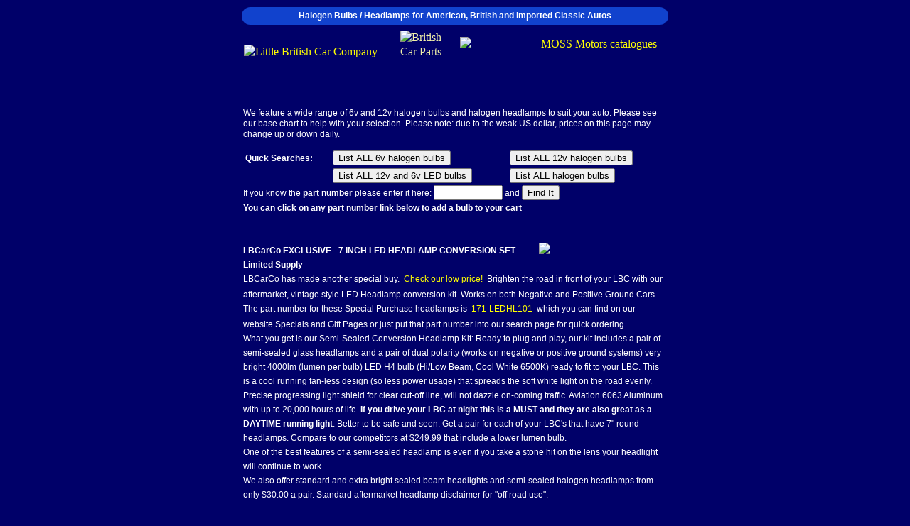

--- FILE ---
content_type: text/html; charset=UTF-8
request_url: https://www.lbcarco.com/halogen-bulbs-headlamps.htm
body_size: 53043
content:
<!DOCTYPE html>
<html lang="en">
<head>
<title>Halogen Bulbs Auto | Halogen Headlamps | American Classic Cars | British Classic Cars | LBCarCo | Little British Car Co</title>
<meta charset="UTF-8">
<META NAME="Description" CONTENT="Halogen Bulbs and Headlamps for American, British and other Imported Classic Cars">
<META NAME="Keywords" CONTENT="halogen, bulb, headlamp, 6v, 12v, LBCarCo, spares, british, car">
<meta name="robots" content="all, index, follow">
<meta name="Coverage" content="Worldwide">
<meta name="rating" content="General">
<meta name="revisit-after" content="15 days">
<meta name="viewport" content="width=device-width, initial-scale=1, maximum-scale=5">

<style>
a {color:#ffff00; text-decoration:none; padding:3px 3px; display:inline-block;}
a:hover {text-decoration:none; color:#FFcc00}
p {color: #FFFFFF; font-family:Verdana,helvetica; font-size:12px; line-height:1.3em;}
li {color: #FFFFFF; font-family:Verdana,helvetica; font-size:12px; line-height:1.3em;}
font {color: #FFFFFF; font-family:Verdana,helvetica; font-size:12px; line-height:1.3em;}
h1 {color: #FFFFFF; font-family:Verdana,helvetica; margin: 0px; font-weight: bold; font-size: 12px; padding: 0px; line-height:1.3em;}
body {font-size:16px; line-height:1.3em; max-width:600px; width:96%; margin:0 auto; padding:10px 2% 10px 2%;}
table {max-width:600px; width:100%; font-size:12px!important; line-height:1.3em;}
table td {font-size:16px!important; line-height:1.3em;}
.top-header {font-weight:600; font-family:Verdana,helvetica; font-size:12px; background-color:#1142cd;padding:5px;text-align:center; border-radius:15px;}
.top-header a {color:#ffff00; text-decoration:none; padding:0; display:inline-block;}
table.header-logos {width:100%; margin:5px 0 0 0;}
.header-logos a, .header-logos img {display:block;}
.header-logos a {padding:0;}
@media all and (max-width: 650px) {
a {color:#ffff00; text-decoration:none; padding:5px 5px; display:inline-block;}
.top-header {line-height:1.5em;}
.top-header a {color:#ffff00; text-decoration:none; padding:5px; display:inline-block;}
p, li, font, h1, body, table, table td,.top-header {font-size:16px;}
a img.logoimg1 {width:100%; max-width:207px; height:auto;}
img.logoimg2 {width:57px; height:auto; max-width:77px;}
a img.logoimg3 {width:100%; max-width:277px; height:auto;}
}
</style>
</head>

<body bgcolor="#000069" link="#ffffff" text="#f1f0a9" vlink="#fffff0">
<div class="top-header"><h1>Halogen Bulbs / Headlamps for American, British and Imported Classic Autos</h1></div>
<table class="header-logos">
<td><a href=https://www.lbcarco.com><img src=https://www.lbcarco.com/images/nav/lbcarco_txt.gif alt="Little British Car Company" width="207" height="36" class="logoimg1"></a></td><td><img src=https://www.lbcarco.com/images/nav/lbcarco_logo2.gif width=77 height=77 alt="British Car Parts" border=0 class="logoimg2"></td><td style="text-align:right;"><a href=https://www.lbcarco.com/mosscatf.html><img src=https://www.lbcarco.com/images/nav/badges_2004.gif alt="MOSS Motors catalogues" width="277" height="58" class="logoimg3"></a></td>
</tr>
</table>
<table border=0 cellpadding=2 cellspacing=0 border=0 align=center>
<tr><td>
<p class=font><br>We feature a wide range of 6v and 12v halogen bulbs and halogen headlamps to suit your auto.  Please see our base chart to help with your selection. Please note: due to the weak US dollar, prices on this page may change up or down daily.</p>
<!--start--> 
<table><tr><td valign=top><font face=arial size=-1><b>Quick Searches: </b></font></td><td> 
<form method=post action=https://www.lbcarco.com/cgi-bin/or17> <input type=hidden name=srchkey value="CVB - 6V"> 
<input type=hidden name=srchtype value="A"> <input type=hidden name=runprog value=lbcarco> <input type=hidden name=mode value=searchparts> <input type=hidden name=matchall value=yes> <input type=hidden name=o value="{{o}}"> <input type=hidden name=a value="{{a}}"> <input type=submit value="List ALL 6v halogen bulbs"> </form> 
</td><td> 
<form method=post action=https://www.lbcarco.com/cgi-bin/or17> <input type=hidden name=srchkey value="CVB - 12V">
<input type=hidden name=srchtype value="A"> <input type=hidden name=runprog value=lbcarco> <input type=hidden name=mode value=searchparts> <input type=hidden name=matchall value=yes> <input type=hidden name=o value="{{o}}"> <input type=hidden name=a value="{{a}}"> <input type=submit value="List ALL 12v halogen bulbs"> </form> 
</td></tr><tr><td>&nbsp;</td><td> 
<form method=get action=https://www.lbcarco.com/cgi-bin/or17> <input type=hidden name=page value="/ledbulbs.html"> <input type=hidden name=a value="{{a}}"> <input type=hidden name=runprog value=lbcshop4> <input type=hidden name=o value={{o}}> <input type=submit value="List ALL 12v and 6v LED bulbs">    </form>
</td><td> 
<form method=post action=https://www.lbcarco.com/cgi-bin/or17> <input type=hidden name=srchkey value="halogen Sylvania bulbs"> 
<input type=hidden name=srchtype value="B"> <input type=hidden name=runprog value=lbcarco> <input type=hidden name=mode value=searchparts> <input type=hidden name=matchall value=yes> <input type=hidden name=o value="{{o}}"> <input type=hidden name=a value="{{a}}"> <input type=submit value="List ALL halogen bulbs"> </form> 
</td></tr></table> 
<form method="get" action="https://www.lbcarco.com/cgi-bin/or17"> <input type="hidden" name="runprog" value="lbcarco"> <input type="hidden" name="matchall" value="yes"> <input type="hidden" name="mode" value="searchparts"> <input type="hidden" name="o" value="{{o}}"> <input type="hidden" name="a" value="{{a}}"> <input type="hidden" name="srchtype" value="A"> <font face=arial size=+0>If you know the <b>part number</b> please enter it here: <input name="srchkey" size="10"> <!-- <font size="-1" face="arial"><input type="radio" name="srchtype" value="A"> this phrase  <input type="radio" name="srchtype" value="B"> any of these words <input type="radio" name="srchtype" checked value="C"> all of these words </font> --> <font face="arial" size="+0"> and <input type="submit" value="Find It"> </font> </form> <br> <font face=arial size=+0 color=yellow><b>You can click on any part number link below to add a bulb to your cart</b></font> <br><br> </center> 


<font face=arial size=-1>
<br>
<img src="/images/bulbs/171-LEDHL101.jpg" width=180 align=right>
<b>LBCarCo EXCLUSIVE - 7 INCH LED HEADLAMP CONVERSION SET - Limited Supply</b><br>
LBCarCo has made another special buy. </font><font face=arial size=-1 color=yellow><a href="/cgi-bin/or17?runprog=lbcshop4&amp;page=/ledbulbs.html&amp;o={{o}}&amp;a={{a}}">Check our low price!</a> </font><font face=arial size=-1> Brighten the road in front of your LBC with our aftermarket, vintage style LED Headlamp conversion kit. Works on both Negative and Positive Ground Cars. <br>
The part number for these Special Purchase headlamps is <a target=_top href="https://www.lbcarco.com/cgi-bin/or17?runprog=lbcarco&r=171-LEDHL101&o={{o}}&a={{a}}">171-LEDHL101</a> which you can find on our website Specials and Gift Pages or just put that part number into our search page for quick ordering.<br>
What you get is our Semi-Sealed Conversion Headlamp Kit: Ready to plug and play, our kit includes a pair of semi-sealed glass headlamps and a pair of dual polarity (works on negative or positive ground systems) very bright 4000lm (lumen per bulb) LED H4 bulb (Hi/Low Beam, Cool White 6500K) ready to fit to your LBC. This is a cool running fan-less design (so less power usage) that spreads the soft white light on the road evenly. Precise progressing light shield for clear cut-off line, will not dazzle on-coming traffic. Aviation 6063 Aluminum with up to 20,000 hours of life. <b>If you drive your LBC at night this is a MUST and they are also great as a DAYTIME running light</b>.  Better to be safe and seen. Get a pair for each of your LBC's that have 7" round headlamps. </font><font face=arial size=-1 color=yellow>Compare to our competitors at $249.99 that include a lower lumen bulb.</font><font face=arial size=-1>
<br>
One of the best features of a semi-sealed headlamp is even if you take a stone hit on the lens your headlight will continue to work.
<br>
We also offer standard and extra bright sealed beam headlights and semi-sealed halogen headlamps from only $30.00 a pair. Standard aftermarket headlamp disclaimer for "off road use".
</font>
<br><br>



<b><font face=arial size=+1 color=yellow>We now stock a full range of <a href="/cgi-bin/or17?runprog=lbcshop4&amp;page=/ledbulbs.html&amp;o={{o}}&amp;a={{a}}">LED bulbs</a> at Affordable Prices for your LBC's and other cars that use standard incandescent tungsten or halogen bulbs.</font></b><br>
<font face=arial size=-1>
Our LED bulbs will usually give you longer life then standard incandescent tungsten or halogen bulbs and will draw a fraction of the current a standard bulb uses and they burn much cooler. How can you lose! There is an LED bulb for most applications and we carry both 12v and 6v (for many older American car applications) as well as LED's in both Negative Ground (Earth -ve) and Postive Ground (Earth +ve) or dual polarity (-ve/+ve). 
</font>
<br clear=all>


<br>
<b><font face=arial size=+1 color=yellow>Our Halogen bulbs are available for 6v and 12v</font></b><br>
  <img src="/images/halogen.jpg" align=right> <font face=arial size=-1> Light up your Life with these Halogen 7" diameter Headlamps for your LBC (Little British Car.)  You now have two to choose from LBCarCo, both are quality lamps and will give you that added safety margin you need when driving at night. <p>   Choose the Economy lamp (<a target=_top href="https://www.lbcarco.com/cgi-bin/or17?runprog=lbcarco&r=171-100H-2&o={{o}}&a={{a}}">171-100H-2</a>) or the Extra Bright/Extra Life (<a target=_top href="/cgi-bin/or17?runprog=lbcarco&r=171-200H-2&o={{o}}&a={{a}}}">171-200H-2</a>) lamp.  Both are specially priced as a two bulb package or you can buy them as single lamps too. <a target=_top href="https://www.lbcarco.com/cgi-bin/or17?runprog=lbcarco&r=171-HL101&o={{o}}">171-HL101</a> is the 7" Semi Sealed Conversion Headlamps w/12v 55/60w Halogen P43t bulbs. <p>   The Halogen Economy lamp is 12 volts and rated at 35/60 watts with a life of approx, 320 hours.  The Halogen Extra Bright/Extra Life lamp is 12 volts and is rated at 55/60 watts with a life of approx. 850 hours.   <p> <img src="/images/ba15d.jpg" align=left vspace=10 hspace=10><br> Please take a look at our growing selection of Halogen Bulbs.  These bulbs  will give you longer life, increase safety and up to 100% more light.  We  have bulbs for all your needs, Fog Lamps, Head Lamps, Driving Lamps, Parking  Lamps, Turn Signals, Tail & Stop Lamps, a D-Lamp package for your MGTC's and  more!  We even have super bright INSTRUMENT Bulbs that you will find truly  AMAZING!  They come in both 5w and 10w styles for large and small instruments.  <br clear=all>  <img src=/images/blubshapes.jpg alt="Bulb shapes" align=right vspace=10 hspace=10> <b>Turn Signals either 35w or 50w </b> <ul> <li>12v 35w Ba15s  (MGA1600 and other LBC's) $18.00 <a target=_top href="https://www.lbcarco.com/cgi-bin/or17?runprog=lbcarco&r=170-800H&o={{o}}">170-800H</a> Large Single (also replaces bulb 170-300) great for front turn signals per your LBC application <li>12v 50w Ba15s&nbsp; <a target=_top href="https://www.lbcarco.com/cgi-bin/or17?runprog=lbcarco&r=170-850H&o={{o}}">170-850H</a>   Large Single same as above and great for rear turn signal lamps if fits your application. </ul>  <b>Tail lamp</b> <ul> <li>12v<span lang="en-us"> 35</span>/<span lang="en-us">6w</span> Ba15d&nbsp; <a target=_top href="https://www.lbcarco.com/cgi-bin/or17?runprog=lbcarco&r=170-750H&o={{o}}">170-750H</A>  Large Dual (for brake and running (head/tail lights) </ul>   <b>Fog/Driving</b> <ul> <li>12v 55w P22s/BPF <a target=_top href="https://www.lbcarco.com/cgi-bin/or17?runprog=lbcarco&r=170-510H&o={{o}}">170-510H</A>  Fog/Driving </ul>   <b>Instrument  10w for Speedo and Tach and 5w for the smaller instruments</b> <ul> <li>12v 3w Screw Base&nbsp; <a target=_top href="https://www.lbcarco.com/cgi-bin/or17?runprog=lbcarco&r=171-003L&o={{o}}">171-003L</a>  Instrument/Gauge Bulb/Map<span lang="en-us"> - <b>NEW LED</b> - Low Watt (Approx. 3W LED.) (also use with green tinted instruments)</span><li>12v 5w Screw Base&nbsp; <a target=_top href="https://www.lbcarco.com/cgi-bin/or17?runprog=lbcarco&r=171-000H&o={{o}}">171-000H</a>  Instrument/Gauge Bulb/Map<li> 12v 10w Screw Base <span lang="en-us">&nbsp;</span><a target=_top href="https://www.lbcarco.com/cgi-bin/or17?runprog=lbcarco&r=171-010H&o={{o}}">171-010H</a>  Instrument/Gauge Bulb/Map </ul>   <b>Front Parking, and License lamps</b> <ul> <li>12v 5w Ba9s&nbsp; <a target=_top href="https://www.lbcarco.com/cgi-bin/or17?runprog=lbcarco&r=170-100H&o={{o}}">170-100H</a>  Small Single  <li>12v 10w Ba9s&nbsp; <a target=_top href="https://www.lbcarco.com/cgi-bin/or17?runprog=lbcarco&r=170-110H&o={{o}}">170-110H</a>  Small Single parking lamps (also good for License Light) </ul>  <b>Headlamps are the standard 7" for the sealed beam (Semi- Sealed or Tripod Bulbs also Available)</b> <ul> <li>Halogen 12v 35/60w 7"   $20.00 (pair)  <a target=_top href="https://www.lbcarco.com/cgi-bin/or17?runprog=lbcarco&r=171-100H-2&o={{o}}">171-100H-2</A>  Standard Sealed Beam Headlamp - Pair (Two) Lamps <li>Halogen 12v 55/65w 7"   $40.00 (pair)  <a target=_top href="https://www.lbcarco.com/cgi-bin/or17?runprog=lbcarco&r=171-200H-2&o={{o}}">171-200H-2</A> Extra Bright/Life Sealed Beam Headlamp - Pair (Two) Lamps <li><a target=_top href="/cgi-bin/or17?runprog=lbcarco&r=171-HL101&o={{o}}">171-HL101</a> 7" Semi Sealed Conversion Headlamps w/12v 55/60w Halogen P43t bulbs  <!-- Cost is $58 per pair on these. -->    <font color="#FFFF00"><b></font></b>.</ul>  <table border=1 cellpadding=5 width=100%> <tr><td colspan=7 bgcolor=black align=center><font face=arial size=+1 color=yellow><b>6V Headlamp bulbs for US Vehicles</b></font></td></tr> <tr><td colspan=7 bgcolor=black align=center><font face=arial size=-1>Fitment chart for most vehicles not withstanding previous vehicle modifications and changes</font></td></tr> <tr><td valign=top><font face=arial>Years</font></td><td valign=top><font face=arial>Original # or similar</font></td><td valign=top><font face=arial>Suitable Halogen bulb</font></td><td valign=top><font face=arial>Higher powered option</font></td><td valign=top><font face=arial>Base type</font></td><td valign=top><font face=arial>Notes</font></td><td valign=top><font face=arial>LBCarCo #</font></td></tr> 						 <tr><td colspan=7 align=left><font face=arial size=+0 color=white><b>Ford, Mercury, GM, Buick, Chevrolet, Hudson, etc</b></font></td></tr>  <tr><td valign=top><font face=arial>Pre29</font></td><td valign=top><font face=arial>1000</font></td><td valign=top><font face=arial>6v 25/25 Ba15d</font></td><td valign=top><font face=arial>&nbsp;</font></td><td valign=top><font face=arial>Bayonet</font></td><td valign=top><font face=arial>Generator</font></td><td valign=top><font face=arial><a target=_top href="/cgi-bin/or17?runprog=lbcarco&r=170-708H&o={{o}}">170-708H</a></font></td></tr> <tr><td valign=top><font face=arial>&nbsp;</font></td><td valign=top><font face=arial>&nbsp;</font></td><td valign=top><font face=arial>&nbsp;</font></td><td valign=top><font face=arial>6v 35/35 Ba15d</font></td><td valign=top><font face=arial>Bayonet</font></td><td valign=top><font face=arial>Generator</font></td><td valign=top><font face=arial><a target=_top href="/cgi-bin/or17?runprog=lbcarco&r=170-755H&o={{o}}">170-755H</a></font></td></tr> <tr><td valign=top><font face=arial>&nbsp;</font></td><td valign=top><font face=arial>&nbsp;</font></td><td valign=top><font face=arial>&nbsp;</font></td><td valign=top><font face=arial>6v 60/55 Ba15d</font></td><td valign=top><font face=arial>Bayonet</font></td><td valign=top><font face=arial>6v Alternator fitted</font></td><td valign=top><font face=arial><a target=_top href="/cgi-bin/or17?runprog=lbcarco&r=170-710H&o={{o}}">170-710H</a></font></td></tr> <tr><td valign=top><font face=arial>29-35</font></td><td valign=top><font face=arial>1000</font></td><td valign=top><font face=arial>6v 35/35 Ba15d</font></td><td valign=top><font face=arial>&nbsp;</font></td><td valign=top><font face=arial>Bayonet</font></td><td valign=top><font face=arial>Generator</font></td><td valign=top><font face=arial><a target=_top href="/cgi-bin/or17?runprog=lbcarco&r=170-755H&o={{o}}">170-755H</a></font></td></tr> <tr><td valign=top><font face=arial>&nbsp;</font></td><td valign=top><font face=arial>&nbsp;</font></td><td valign=top><font face=arial>&nbsp;</font></td><td valign=top><font face=arial>6v 50/35 Ba15d</font></td><td valign=top><font face=arial>Bayonet</font></td><td valign=top><font face=arial>Generator</font></td><td valign=top><font face=arial><a target=_top href="/cgi-bin/or17?runprog=lbcarco&r=170-757H&o={{o}}">170-757H</a></font></td></tr> <tr><td valign=top><font face=arial>&nbsp;</font></td><td valign=top><font face=arial>&nbsp;</font></td><td valign=top><font face=arial>&nbsp;</font></td><td valign=top><font face=arial>6v 60/55 Ba15d</font></td><td valign=top><font face=arial>Bayonet</font></td><td valign=top><font face=arial>6v Alternator fitted</font></td><td valign=top><font face=arial><a target=_top href="/cgi-bin/or17?runprog=lbcarco&r=170-710H&o={{o}}">170-710H</a></font></td></tr> <tr><td valign=top><font face=arial>35-38</font></td><td valign=top><font face=arial>2330</font></td><td valign=top><font face=arial>6v 35/35 APF</font></td><td valign=top><font face=arial>&nbsp;</font></td><td valign=top><font face=arial>APF Pre-focus</font></td><td valign=top><font face=arial>Generator</font></td><td valign=top><font face=arial><a target=_top href="/cgi-bin/or17?runprog=lbcarco&r=170-756H&o={{o}}">170-756H</a></font></td></tr> <tr><td valign=top><font face=arial>&nbsp;</font></td><td valign=top><font face=arial>2530</font></td><td valign=top><font face=arial>&nbsp;</font></td><td valign=top><font face=arial>6v 50/35 APF</font></td><td valign=top><font face=arial>APF Pre-focus</font></td><td valign=top><font face=arial>Generator</font></td><td valign=top><font face=arial><a target=_top href="/cgi-bin/or17?runprog=lbcarco&r=170-957H&o={{o}}">170-957H</a></font></td></tr> <tr><td valign=top><font face=arial>&nbsp;</font></td><td valign=top><font face=arial>&nbsp;</font></td><td valign=top><font face=arial>&nbsp;</font></td><td valign=top><font face=arial>6v 60/55 APF</font></td><td valign=top><font face=arial>APF Pre-focus</font></td><td valign=top><font face=arial>6v Alternator fitted</font></td><td valign=top><font face=arial><a target=_top href="/cgi-bin/or17?runprog=lbcarco&r=170-857HA&o={{o}}">170-857HA</a></font></td></tr> <tr><td valign=top><font face=arial>Post 39</font></td><td valign=top><font face=arial>&nbsp;</font></td><td valign=top><font face=arial>7" halogen conversion</font></td><td valign=top><font face=arial>&nbsp;</font></td><td valign=top><font face=arial>&nbsp;</font></td><td valign=top><font face=arial>&nbsp;</font></td><td valign=top><font face=arial><a target=_top href="/cgi-bin/or17?runprog=lbcarco&r=171-HL106&o={{o}}">171-HL106</a></font></td></tr>  <tr><td colspan=7 align=left><font face=arial size=+0 color=white><b>Chrysler, Dodge, Desoto</b></font></td></tr>  <tr><td valign=top><font face=arial>Pre 29</font></td><td valign=top><font face=arial>1000</font></td><td valign=top><font face=arial>6v 25/25 Ba15d</font></td><td valign=top><font face=arial>&nbsp;</font></td><td valign=top><font face=arial>Bayonet</font></td><td valign=top><font face=arial>Generator</font></td><td valign=top><font face=arial><a target=_top href="/cgi-bin/or17?runprog=lbcarco&r=170-708H&o={{o}}">170-708H</a></font></td></tr> <tr><td valign=top><font face=arial>&nbsp;</font></td><td valign=top><font face=arial>&nbsp;</font></td><td valign=top><font face=arial>&nbsp;</font></td><td valign=top><font face=arial>6v 35/35 Ba15d</font></td><td valign=top><font face=arial>Bayonet</font></td><td valign=top><font face=arial>Generator</font></td><td valign=top><font face=arial><a target=_top href="/cgi-bin/or17?runprog=lbcarco&r=170-755H&o={{o}}">170-755H</a></font></td></tr> <tr><td valign=top><font face=arial>&nbsp;</font></td><td valign=top><font face=arial>&nbsp;</font></td><td valign=top><font face=arial>&nbsp;</font></td><td valign=top><font face=arial>6v 60/55 Ba15d</font></td><td valign=top><font face=arial>Bayonet</font></td><td valign=top><font face=arial>6v Alternator fitted</font></td><td valign=top><font face=arial><a target=_top href="/cgi-bin/or17?runprog=lbcarco&r=170-710H&o={{o}}">170-710H</a></font></td></tr> <tr><td valign=top><font face=arial>29-35</font></td><td valign=top><font face=arial>1000</font></td><td valign=top><font face=arial>6v 35/35 Ba15d</font></td><td valign=top><font face=arial>&nbsp;</font></td><td valign=top><font face=arial>Bayonet</font></td><td valign=top><font face=arial>Generator</font></td><td valign=top><font face=arial><a target=_top href="/cgi-bin/or17?runprog=lbcarco&r=170-755H&o={{o}}">170-755H</a></font></td></tr> <tr><td valign=top><font face=arial>&nbsp;</font></td><td valign=top><font face=arial>&nbsp;</font></td><td valign=top><font face=arial>&nbsp;</font></td><td valign=top><font face=arial>6v 50/35 Ba15d</font></td><td valign=top><font face=arial>Bayonet</font></td><td valign=top><font face=arial>Generator</font></td><td valign=top><font face=arial><a target=_top href="/cgi-bin/or17?runprog=lbcarco&r=170-757H&o={{o}}">170-757H</a></font></td></tr> <tr><td valign=top><font face=arial>&nbsp;</font></td><td valign=top><font face=arial>&nbsp;</font></td><td valign=top><font face=arial>&nbsp;</font></td><td valign=top><font face=arial>6v 60/55 Ba15d</font></td><td valign=top><font face=arial>Bayonet</font></td><td valign=top><font face=arial>6v Alternator fitted</font></td><td valign=top><font face=arial><a target=_top href="/cgi-bin/or17?runprog=lbcarco&r=170-710HA&o={{o}}">170-710HA</a></font></td></tr> <tr><td valign=top><font face=arial>35-38</font></td><td valign=top><font face=arial>2351</font></td><td valign=top><font face=arial>6v 35/35 APF CH</font></td><td valign=top><font face=arial>&nbsp;</font></td><td valign=top><font face=arial>APF Chrysler Pre-focus</font></td><td valign=top><font face=arial>Generator</font></td><td valign=top><font face=arial><a target=_top href="/cgi-bin/or17?runprog=lbcarco&r=170-756HC&o={{o}}">170-756HC</a></font></td></tr> <tr><td valign=top><font face=arial>&nbsp;</font></td><td valign=top><font face=arial>&nbsp;</font></td><td valign=top><font face=arial>&nbsp;</font></td><td valign=top><font face=arial>6v 50/35 APF CH</font></td><td valign=top><font face=arial>APF Chrysler Pre-focus</font></td><td valign=top><font face=arial>Generator</font></td><td valign=top><font face=arial><a target=_top href="/cgi-bin/or17?runprog=lbcarco&r=170-758HC&o={{o}}">170-758HC</a></font></td></tr> <tr><td valign=top><font face=arial>Post 39</font></td><td valign=top><font face=arial>&nbsp;</font></td><td valign=top><font face=arial>7" halogen conversion</font></td><td valign=top><font face=arial>&nbsp;</font></td><td valign=top><font face=arial>&nbsp;</font></td><td valign=top><font face=arial>&nbsp;</font></td><td valign=top><font face=arial><a target=_top href="/cgi-bin/or17?runprog=lbcarco&r=170-HL106&o={{o}}">171-HL106</a></font></td></tr>  <tr><td colspan=7 align=left><font face=arial size=+0 color=white><b>Packard, Cadillac</b></font></td></tr>  <tr><td valign=top><font face=arial>Pre 29</font></td><td valign=top><font face=arial>1000</font></td><td valign=top><font face=arial>6v 25/25 Ba15d</font></td><td valign=top><font face=arial>&nbsp;</font></td><td valign=top><font face=arial>Bayonet</font></td><td valign=top><font face=arial>Generator</font></td><td valign=top><font face=arial><a target=_top href="/cgi-bin/or17?runprog=lbcarco&r=170-708H&o={{o}}">170-708H</a></font></td></tr> <tr><td valign=top><font face=arial>&nbsp;</font></td><td valign=top><font face=arial>&nbsp;</font></td><td valign=top><font face=arial>&nbsp;</font></td><td valign=top><font face=arial>6v 35/35 Ba15d</font></td><td valign=top><font face=arial>Bayonet</font></td><td valign=top><font face=arial>Generator</font></td><td valign=top><font face=arial><a target=_top href="/cgi-bin/or17?runprog=lbcarco&r=170-755H&o={{o}}">170-755H</a></font></td></tr> <tr><td valign=top><font face=arial>&nbsp;</font></td><td valign=top><font face=arial>&nbsp;</font></td><td valign=top><font face=arial>&nbsp;</font></td><td valign=top><font face=arial>6v 60/55 Ba15d</font></td><td valign=top><font face=arial>Bayonet</font></td><td valign=top><font face=arial>6v Alternator fitted</font></td><td valign=top><font face=arial><a target=_top href="/cgi-bin/or17?runprog=lbcarco&r=170-710H&o={{o}}">170-710H</a></font></td></tr> <tr><td valign=top><font face=arial>29-35</font></td><td valign=top><font face=arial>1000</font></td><td valign=top><font face=arial>6v 35/35 Ba15d</font></td><td valign=top><font face=arial>&nbsp;</font></td><td valign=top><font face=arial>Bayonet</font></td><td valign=top><font face=arial>Generator</font></td><td valign=top><font face=arial><a target=_top href="/cgi-bin/or17?runprog=lbcarco&r=170-755H&o={{o}}">170-755H</a></font></td></tr> <tr><td valign=top><font face=arial>&nbsp;</font></td><td valign=top><font face=arial>&nbsp;</font></td><td valign=top><font face=arial>&nbsp;</font></td><td valign=top><font face=arial>6v 50/35 Ba15d</font></td><td valign=top><font face=arial>Bayonet</font></td><td valign=top><font face=arial>Generator</font></td><td valign=top><font face=arial><a target=_top href="/cgi-bin/or17?runprog=lbcarco&r=170-757H&o={{o}}">170-757H</a></font></td></tr> <tr><td valign=top><font face=arial>&nbsp;</font></td><td valign=top><font face=arial>&nbsp;</font></td><td valign=top><font face=arial>&nbsp;</font></td><td valign=top><font face=arial>6v 60/55 Ba15d</font></td><td valign=top><font face=arial>Bayonet</font></td><td valign=top><font face=arial>6v Alternator fitted</font></td><td valign=top><font face=arial><a target=_top href="/cgi-bin/or17?runprog=lbcarco&r=170-710HA&o={{o}}">170-710HA</a></font></td></tr> <tr><td valign=top><font face=arial>1936</font></td><td valign=top><font face=arial>3000 type</font></td><td valign=top><font face=arial>None available</font></td><td valign=top><font face=arial>None available</font></td><td valign=top><font face=arial>3 terminal type</font></td><td valign=top><font face=arial>&nbsp;</font></td><td valign=top><font face=arial>&nbsp;</font></td></tr> <tr><td valign=top><font face=arial>35-38</font></td><td valign=top><font face=arial>2330</font></td><td valign=top><font face=arial>6v 35/35 APF</font></td><td valign=top><font face=arial>&nbsp;</font></td><td valign=top><font face=arial>APF Pre-focus</font></td><td valign=top><font face=arial>Generator</font></td><td valign=top><font face=arial><a target=_top href="/cgi-bin/or17?runprog=lbcarco&r=170-756H&o={{o}}">170-756H</a></font></td></tr> <tr><td valign=top><font face=arial>&nbsp;</font></td><td valign=top><font face=arial>2530</font></td><td valign=top><font face=arial>&nbsp;</font></td><td valign=top><font face=arial>6v 60/55 APF</font></td><td valign=top><font face=arial>APF Pre-focus</font></td><td valign=top><font face=arial>6v Alternator fitted</font></td><td valign=top><font face=arial><a target=_top href="/cgi-bin/or17?runprog=lbcarco&r=170-857HA&o={{o}}">170-857HA</a></font></td></tr> <tr><td valign=top><font face=arial>Post 39</font></td><td valign=top><font face=arial>&nbsp;</font></td><td valign=top><font face=arial>7" halogen Conversion</font></td><td valign=top><font face=arial>&nbsp;</font></td><td valign=top><font face=arial>&nbsp;</font></td><td valign=top><font face=arial>&nbsp;</font></td><td valign=top><font face=arial><a target=_top href="/cgi-bin/or17?runprog=lbcarco&r=170-HL106&o={{o}}">171-HL106</a></font></td></tr>    <tr><td colspan=7 bgcolor=black align=center><font face=arial size=+1 color=yellow><b>12v Headlamp Bulbs for US Vehicles</b></font></td></tr> <tr><td colspan=7 bgcolor=black align=center><font face=arial size=-1>For Vehicles with 12v systems with re-wound generators or upgraded to Alternators</font></td></tr>  <tr><td valign=top><font face=arial>Years</font></td><td valign=top><font face=arial>6/12v Original # or similar</font></td><td valign=top colspan=2><font face=arial>Suitable Halogen bulb</font></td><td valign=top><font face=arial>Base type</font></td><td valign=top><font face=arial>Note</font></td><td valign=top><font face=arial>LBCarCo #</font></td></tr>   <tr><td colspan=7 align=left><font face=arial size=+0 color=white><b>Ford, Mercury, GM, Buick, Chevrolet, Hudson, etc</b></font></td></tr>  <tr><td valign=top><font face=arial>Pre29</font></td><td valign=top><font face=arial>1000</font></td><td valign=top colspan=2><font face=arial>12v 35/35w Ba15d</font></td><td valign=top><font face=arial>Bayonet base</font></td><td valign=top><font face=arial>Use with Generator</font></td><td valign=top><font face=arial><a target=_top href="/cgi-bin/or17?runprog=lbcarco&r=170-410H&o={{o}}">170-410H</a></font></td></tr> <tr><td valign=top><font face=arial>&nbsp;</font></td><td valign=top><font face=arial>&nbsp;</font></td><td valign=top colspan=2><font face=arial>12v 65/55w  Ba15d</font></td><td valign=top><font face=arial>Bayonet base</font></td><td valign=top><font face=arial>Use with Alternator</font></td><td valign=top><font face=arial><a target=_top href="/cgi-bin/or17?runprog=lbcarco&r=170-400H&o={{o}}">170-400H</a></font></td></tr> <tr><td valign=top><font face=arial>29-35</font></td><td valign=top><font face=arial>1000</font></td><td valign=top colspan=2><font face=arial>12v 35/35w Ba15d</font></td><td valign=top><font face=arial>Bayonet base</font></td><td valign=top><font face=arial>Use with Generator</font></td><td valign=top><font face=arial><a target=_top href="/cgi-bin/or17?runprog=lbcarco&r=170-410H&o={{o}}">170-410H</a></font></td></tr> <tr><td valign=top><font face=arial>&nbsp;</font></td><td valign=top><font face=arial>&nbsp;</font></td><td valign=top colspan=2><font face=arial>12v 65/55w Ba15d</font></td><td valign=top><font face=arial>Bayonet base</font></td><td valign=top><font face=arial>Use with Alternator</font></td><td valign=top><font face=arial><a target=_top href="/cgi-bin/or17?runprog=lbcarco&r=170-400H&o={{o}}">170-400H</a></font></td></tr> <tr><td valign=top><font face=arial>35-38</font></td><td valign=top><font face=arial>2330, 2530</font></td><td valign=top colspan=2><font face=arial>12v 35/35w APF</font></td><td valign=top><font face=arial>APF Pre-Focus base</font></td><td valign=top><font face=arial>Use with Generator</font></td><td valign=top><font face=arial><a target=_top href="/cgi-bin/or17?runprog=lbcarco&r=170-760H&o={{o}}">170-760H</a></font></td></tr> <tr><td valign=top><font face=arial>&nbsp;</font></td><td valign=top><font face=arial>&nbsp;</font></td><td valign=top colspan=2><font face=arial>12v 65/55 APF</font></td><td valign=top><font face=arial>APF Pre-Focus base</font></td><td valign=top><font face=arial>Use with Alternator</font></td><td valign=top><font face=arial><a target=_top href="/cgi-bin/or17?runprog=lbcarco&r=170-759H&o={{o}}">170-759H</a></font></td></tr> <tr><td valign=top><font face=arial>Post 38-9</font></td><td valign=top><font face=arial>sealed beam</font></td><td valign=top colspan=2><font face=arial>7" halogen conversion</font></td><td valign=top><font face=arial>&nbsp;</font></td><td valign=top><font face=arial>&nbsp;</font></td><td valign=top><font face=arial><a target=_top href="/cgi-bin/or17?runprog=lbcarco&r=170-HL101&o={{o}}">171-HL101</a></font></td></tr>  <tr><td colspan=7 align=left><font face=arial size=+0 color=white><b>Chrysler, Dodge, Desoto</b></font></td></tr>  <tr><td valign=top><font face=arial>Pre 29</font></td><td valign=top><font face=arial>1000</font></td><td valign=top colspan=2><font face=arial>12v 35/35w Ba15d</font></td><td valign=top><font face=arial>Bayonet base</font></td><td valign=top><font face=arial>Use with Generator</font></td><td valign=top><font face=arial><a target=_top href="/cgi-bin/or17?runprog=lbcarco&r=170-410H&o={{o}}">170-410H</a></font></td></tr> <tr><td valign=top><font face=arial>&nbsp;</font></td><td valign=top><font face=arial>&nbsp;</font></td><td valign=top colspan=2><font face=arial>12v 65/55w Ba15d</font></td><td valign=top><font face=arial>Bayonet base</font></td><td valign=top><font face=arial>Use with Alternator</font></td><td valign=top><font face=arial><a target=_top href="/cgi-bin/or17?runprog=lbcarco&r=170-400H&o={{o}}">170-400H</a></font></td></tr> <tr><td valign=top><font face=arial>29-35</font></td><td valign=top><font face=arial>1000</font></td><td valign=top colspan=2><font face=arial>12v 35/35w Ba15d</font></td><td valign=top><font face=arial>Bayonet base</font></td><td valign=top><font face=arial>Use with Generator</font></td><td valign=top><font face=arial><a target=_top href="/cgi-bin/or17?runprog=lbcarco&r=170-410H&o={{o}}">170-410H</a></font></td></tr> <tr><td valign=top><font face=arial>&nbsp;</font></td><td valign=top><font face=arial>&nbsp;</font></td><td valign=top colspan=2><font face=arial>12v 65/55w Ba15d</font></td><td valign=top><font face=arial>Bayonet base</font></td><td valign=top><font face=arial>Use with Alternator</font></td><td valign=top><font face=arial><a target=_top href="/cgi-bin/or17?runprog=lbcarco&r=170-400H&o={{o}}">170-400H</a></font></td></tr> <tr><td valign=top><font face=arial>35-38</font></td><td valign=top><font face=arial>2351</font></td><td valign=top colspan=2><font face=arial>12v 65/55w APF CH</font></td><td valign=top><font face=arial>Chrysler APF.Pre-focus</font></td><td valign=top><font face=arial>&nbsp;</font></td><td valign=top><font face=arial><a target=_top href="/cgi-bin/or17?runprog=lbcarco&r=170-759HC&o={{o}}">170-759HC</a></font></td></tr> <tr><td valign=top><font face=arial>Post 39</font></td><td valign=top><font face=arial>sealed beam</font></td><td valign=top colspan=2><font face=arial>7" halogen conversion</font></td><td valign=top><font face=arial>&nbsp;</font></td><td valign=top><font face=arial>&nbsp;</font></td><td valign=top><font face=arial><a target=_top href="/cgi-bin/or17?runprog=lbcarco&r=170-HL101&o={{o}}">171-HL101</a></font></td></tr>  <tr><td colspan=7 align=left><font face=arial size=+0 color=white><b>Packard, Cadillac</b></font></td></tr>  <tr><td valign=top><font face=arial>Pre 29</font></td><td valign=top><font face=arial>1000</font></td><td valign=top colspan=2><font face=arial>12v 35/35w Ba15d</font></td><td valign=top><font face=arial>Bayonet base</font></td><td valign=top><font face=arial>Use with Generator</font></td><td valign=top><font face=arial><a target=_top href="/cgi-bin/or17?runprog=lbcarco&r=170-410H&o={{o}}">170-410H</a></font></td></tr> <tr><td valign=top><font face=arial>&nbsp;</font></td><td valign=top><font face=arial>&nbsp;</font></td><td valign=top colspan=2><font face=arial>12v 65/55w Ba15d</font></td><td valign=top><font face=arial>Bayonet base</font></td><td valign=top><font face=arial>Use with Alternator</font></td><td valign=top><font face=arial><a target=_top href="/cgi-bin/or17?runprog=lbcarco&r=170-400H&o={{o}}">170-400H</a></font></td></tr> <tr><td valign=top><font face=arial>Pre 35</font></td><td valign=top><font face=arial>1000</font></td><td valign=top colspan=2><font face=arial>12v 35/35w Ba15d</font></td><td valign=top><font face=arial>Bayonet base</font></td><td valign=top><font face=arial>Use with Generator</font></td><td valign=top><font face=arial><a target=_top href="/cgi-bin/or17?runprog=lbcarco&r=170-410H&o={{o}}">170-410H</a></font></td></tr> <tr><td valign=top><font face=arial>&nbsp;</font></td><td valign=top><font face=arial>&nbsp;</font></td><td valign=top colspan=2><font face=arial>12v 65/55w Ba15d</font></td><td valign=top><font face=arial>Bayonet base</font></td><td valign=top><font face=arial>Use with Alternator</font></td><td valign=top><font face=arial><a target=_top href="/cgi-bin/or17?runprog=lbcarco&r=170-400H&o={{o}}">170-400H</a></font></td></tr> <tr><td valign=top><font face=arial>1936</font></td><td valign=top><font face=arial>3000 type</font></td><td valign=top colspan=2><font face=arial>None available</font></td><td valign=top><font face=arial>3 terminal type</font></td><td valign=top><font face=arial>&nbsp;</font></td><td valign=top><font face=arial>&nbsp;</font></td></tr> <tr><td valign=top><font face=arial>35-38 </font></td><td valign=top><font face=arial>2330, 2530</font></td><td valign=top colspan=2><font face=arial>12v 65/55w APF</font></td><td valign=top><font face=arial>APF Pre-Focus base</font></td><td valign=top><font face=arial>Use with Alternator</font></td><td valign=top><font face=arial><a target=_top href="/cgi-bin/or17?runprog=lbcarco&r=170-759H&o={{o}}">170-759H</a></font></td></tr> <tr><td valign=top><font face=arial>Post 39</font></td><td valign=top><font face=arial>sealed beam</font></td><td valign=top colspan=2><font face=arial>7" halogen Conversion</font></td><td valign=top><font face=arial>&nbsp;</font></td><td valign=top><font face=arial>&nbsp;</font></td><td valign=top><font face=arial><a target=_top href="/cgi-bin/or17?runprog=lbcarco&r=170-HL101&o={{o}}">171-HL101</a></font></td></tr>  <tr><td colspan=7 bgcolor=black align=center><font face=arial size=+1 color=yellow><b>6V Stop, Tail, Indicator Bulbs US Vehicles</b></font></td></tr> <tr><td colspan=7 bgcolor=black align=center><font face=arial size=-1>Fitment chart for most vehicles not withstanding previous vehicle modifications and changes</font></td></tr>  <tr><td>&nbsp;</td><td valign=top><font face=arial>Maker</font></td><td valign=top><font face=arial>Years</font></td><td valign=top><font face=arial>Orig #</font></td><td valign=top><font face=arial>Suitable Halogen bulb</font></td><td valign=top><font face=arial>Notes</font></td><td valign=top><font face=arial>LBCarCo #</font></td></tr> <tr><td valign=top><font face=arial>stop/tail</font></td><td valign=top><font face=arial>all Models</font></td><td valign=top><font face=arial>Pre 34ish</font></td><td valign=top><font face=arial>1158</font></td><td valign=top><font face=arial>6v 23/6 Ba15d</font></td><td valign=top><font face=arial>equal pin</font></td><td valign=top><font face=arial><a target=_top href="/cgi-bin/or17?runprog=lbcarco&r=170-707H&o={{o}}">170-707H</a></font></td></tr> <tr><td valign=top><font face=arial>&nbsp;</font></td><td valign=top><font face=arial>all models</font></td><td valign=top><font face=arial>Post 34ish</font></td><td valign=top><font face=arial>1154</font></td><td valign=top><font face=arial>6v 23/6 Bay15d</font></td><td valign=top><font face=arial>Offset pin</font></td><td valign=top><font face=arial><a target=_top href="/cgi-bin/or17?runprog=lbcarco&r=170-706H&o={{o}}">170-706H</a></font></td></tr> <tr><td valign=top><font face=arial>stop/tail</font></td><td valign=top><font face=arial>All models</font></td><td valign=top><font face=arial>All years</font></td><td valign=top><font face=arial>1129</font></td><td valign=top><font face=arial>6v 23w Ba15s</font></td><td valign=top><font face=arial>single contact</font></td><td valign=top><font face=arial><a target=_top href="/cgi-bin/or17?runprog=lbcarco&r=170-805H&o={{o}}">170-805H</a></font></td></tr> <tr><td valign=top><font face=arial>stop/tail</font></td><td valign=top><font face=arial>All models</font></td><td valign=top><font face=arial>All years</font></td><td valign=top><font face=arial>63, 81</font></td><td valign=top><font face=arial>6v 5w Ba15s</font></td><td valign=top><font face=arial>single contact</font></td><td valign=top><font face=arial><a target=_top href="/cgi-bin/or17?runprog=lbcarco&r=170-163H&o={{o}}">170-163H</a></font></td></tr>  <tr><td colspan=7 bgcolor=black align=center><font face=arial size=+1 color=yellow><b>12V Stop, Tail, Indicator Bulbs US Vehicles</b></font></td></tr> <tr><td colspan=7 bgcolor=black align=center><font face=arial size=-1>Fitment chart for most vehicles not withstanding previous vehicle modifications and changes</font></td></tr>  <tr><td>&nbsp;</td><td valign=top><font face=arial>Maker</font></td><td valign=top><font face=arial>Years</font></td><td valign=top><font face=arial>Orig #</font></td><td valign=top><font face=arial>Suitable Halogen Bulb</font></td><td valign=top><font face=arial>Notes</font></td><td valign=top><font face=arial>LBCarCo #</font></td></tr> <tr><td valign=top><font face=arial>stop/tail</font></td><td valign=top><font face=arial>All models</font></td><td valign=top><font face=arial>Pre 34</font></td><td valign=top><font face=arial>1176</font></td><td valign=top><font face=arial>12v 35/5 Ba15d</font></td><td valign=top><font face=arial>equal pin</font></td><td valign=top><font face=arial><a target=_top href="/cgi-bin/or17?runprog=lbcarco&r=170-751H&o={{o}}">170-751H</a></font></td></tr> <tr><td>&nbsp;</td><td valign=top><font face=arial>All Models</font></td><td valign=top><font face=arial>Post 34</font></td><td valign=top><font face=arial>1157</font></td><td valign=top><font face=arial>12v 35/5 Bay15d</font></td><td valign=top><font face=arial>Offset pin</font></td><td valign=top><font face=arial><a target=_top href="/cgi-bin/or17?runprog=lbcarco&r=170-750H&o={{o}}">170-750H</a></font></td></tr> <tr><td valign=top><font face=arial>stop/tail</font></td><td valign=top><font face=arial>All models</font></td><td valign=top><font face=arial>All years</font></td><td valign=top><font face=arial>1156</font></td><td valign=top><font face=arial>12v 35w Ba15s</font></td><td valign=top><font face=arial>single contact</font></td><td valign=top><font face=arial><a target=_top href="/cgi-bin/or17?runprog=lbcarco&r=170-300H&o={{o}}">170-300H</a></font></td></tr> <tr><td valign=top><font face=arial>stop/tail</font></td><td valign=top><font face=arial>All models</font></td><td valign=top><font face=arial>All years</font></td><td valign=top><font face=arial>89,67.63</font></td><td valign=top><font face=arial>12v 10w Ba15s</font></td><td valign=top><font face=arial>single contact</font></td><td valign=top><font face=arial><a target=_top href="/cgi-bin/or17?runprog=lbcarco&r=170-820H&o={{o}}">170-820H</a></font></td></tr> </table> <br> Please note that the following charts are approximate and could vary depending on modifications by owner and/or manufacturer at one time or another.  These charts are provided as a reference only and we are not responsible for exact application.  Any questions please contact us via email at  <a href=mailto:bulbs@classicbulbs.com>bulbs@classicbulbs.com</a> or <a href=mailto:LBCarCo@LBCarCo.com>LBCarCo@LBCarCo.com</a> <br><br> Please refer to the following three charts which are also shown above for ease of selection for many of your Halogen Bulb Applications for US 6 and 12 Volt Systems.<br> <A HREF="https://www.adobe.com/prodindex/acrobat/readstep.html"><IMG SRC="/images/getacro.gif" WIDTH="88" HEIGHT="31" ALIGN="BOTTOM" NATURALSIZEFLAG="3" BORDER="0"></A><BR> <FONT SIZE="-2" face=arial>Portable Document Format, Acrobat and the Acrobat logo are registered trademarks of Adobe Systems Incorporated.</FONT></CENTER> <br> <table><tr><td colspan=2> <b><font face=arial>6v Bulbs</font></b></td></tr> <tr><td> <font face=arial> 
<form method=post action=https://www.lbcarco.com/cgi-bin/or17> <input type=hidden name=srchkey value="CVB - 6V"> <input type=hidden name=srchtype value="A"> <input type=hidden name=runprog value=lbcarco> <input type=hidden name=mode value=searchparts> <input type=hidden name=matchall value=yes> <input type=hidden name=o value="{{o}}"> <input type=hidden name=a value="{{a}}"> <input type=submit value="List ALL 6v halogen bulbs">    </font> </form> </td><td> Please refer to this PDF for <a target=_blank href=/pdf/usbulbapplication1.pdf>6v Headlamp bulb application for US vehicles</a> (PDF) </td></tr>  <tr><td colspan=2><b><font face=arial>12v Bulbs</font></b></td></tr> <tr><td> <font face=arial> 
<form method=post action=https://www.lbcarco.com/cgi-bin/or17> <input type=hidden name=srchkey value="CVB - 12V"> <input type=hidden name=srchtype value="A"> <input type=hidden name=runprog value=lbcarco> <input type=hidden name=mode value=searchparts> <input type=hidden name=matchall value=yes> <input type=hidden name=o value="{{o}}"> <input type=hidden name=a value="{{a}}"> <input type=submit value="List ALL 12v halogen bulbs">    </form> </td><td> Please refer to this PDF for <a target=_blank href=/pdf/usbulbapplication3.pdf>12v Headlamp bulb application for US vehicles</a> (PDF) </td></tr>   <tr><td colspan=2><font face=arial> <b>The bulbs listed above are just an example of the stock that we hold.</b>  Please click the button below for the full list.</font></td></tr> <tr><td> 
<form method=post action=https://www.lbcarco.com/cgi-bin/or17> <input type=hidden name=srchkey value="halogen Sylvania bulbs"> <input type=hidden name=srchtype value="B"> <input type=hidden name=runprog value=lbcarco> <input type=hidden name=mode value=searchparts> <input type=hidden name=matchall value=yes> <input type=hidden name=o value="{{o}}"> <input type=hidden name=a value="{{a}}"> <input type=submit value="List ALL halogen bulbs">    </form> </td><td> Please refer to this PDF for <a href=/pdf/usbulbapplication2.pdf>Stop, Tail, Indicator Bulbs application for US Vehicles</a> (PDF) </td></tr>
<tr><td>
<form method=get action=https://www.lbcarco.com/cgi-bin/or17> <input type=hidden name=page value="/ledbulbs.html"> <input type=hidden name=a value="{{a}}"> <input type=hidden name=runprog value=lbcshop4> <input type=hidden name=o value={{o}}> <input type=submit value="List ALL LED bulbs">    </form> </td><td> </td></tr></table>


<p class=font>We at Little British Car Co and Vintage Motors are dedicated to providing excellent customer service with a "Personal Touch" and quality classic car parts and accessories always at a "substantially lower" price.</p>

</td></tr>
</table>
<div class="top-header"><a href=https://www.lbcarco.com/>Home</a> | <a href=https://www.lbcarco.com/searchf.html>Search</a> | <a href=https://www.lbcarco.com/specialf.html>Specials</a> | <a href=https://www.lbcarco.com/bookf.html>Books</a> | <a href=https://www.lbcarco.com/eventsf.html>Events</a> | <a href=https://www.lbcarco.com/techtipf.html>Tech-tips</a> | <a href=https://www.lbcarco.com/galleryf.html>Gallery</a> | <a href=https://www.lbcarco.com/linkf.html>Links</a> | <a href=https://www.lbcarco.com/contactf.html>Contact</a></div>
<table border=0 cellpadding=2 cellspacing=0 align=center>
<tr><td>
<p><font>
<a href=https://www.lbcarco.com/mga-parts.htm>MGA Parts</a> | 
<a href=https://www.lbcarco.com/mgb-parts.htm>MGB Parts</a> | 
<a href=https://www.lbcarco.com/mgc-parts.htm>MGC Parts</a> | 
<a href=https://www.lbcarco.com/mg-midget-parts.htm>MG Midget / Sprite Parts</a> | 
<a href=https://www.lbcarco.com/mg-t-parts.htm>MG TC Parts</a> | 
<a href=https://www.lbcarco.com/mg-t-parts.htm>MG TD Parts</a> | 
<a href=https://www.lbcarco.com/mg-t-parts.htm>MG TF Parts</a> | 
<a href=https://www.lbcarco.com/tr-parts.htm>TR2-TR4 Parts</a> | 
<a href=https://www.lbcarco.com/tr-parts.htm>TR7-TR8 Parts</a> | 
<a href=https://www.lbcarco.com/triumph-parts.htm>Triumph Spitfire Parts</a> | 
<a href=https://www.lbcarco.com/triumph-parts.htm>Triumph GT6 Parts</a> | 
<a href=https://www.lbcarco.com/triumph-parts.htm>Triumph Stag Parts</a> | 
<a href=https://www.lbcarco.com/jaguar-parts.htm>Jaguar XK Parts</a> | 
<a href=https://www.lbcarco.com/jag-parts.htm>Jaguar XJS Parts</a> | 
<a href=https://www.lbcarco.com/jag-parts.htm>Jaguar XJ6/XJ12 Parts</a> | 
<a href=https://www.lbcarco.com/jaguar-parts.htm>Jaguar E-Type Parts</a> | 
<a href=https://www.lbcarco.com/jaguar-parts.htm>Jaguar Early Sedan Parts</a> | 
<a href=https://www.lbcarco.com/jaguar-parts.htm>Jaguar Late Model Parts</a> | 
<a href=https://www.lbcarco.com/morris-minor-parts.htm>Morris Minor</a> | 
<a href=http://www.lbcarcomini.com/>Mini Parts</a> | 
<a href=http://www.lbcarcomiata.com/>Miata Parts</a> | 
<a href=https://www.lbcarco.com/austin-healey-parts.htm>Austin Healey Parts</a> | 
<a href=https://www.lbcarco.com/tops-tonneaus-top-covers.htm>Tops</a> | 
<a href=https://www.lbcarco.com/7-inch-led-headlamps-led-bulbs.htm>7" LED Headlamps</a> | 
<a href=https://www.lbcarco.com/motolita-steering-wheels-and-bosses.htm>Motolita</a> | 
<a href=https://www.lbcarco.com/moto-lita-mg-steering-wheels-and-bosses.htm>Moto-lita</a> | 
<a href=https://www.lbcarco.com/pertronix.htm>Pertronix</a> | 
<a href=https://www.lbcarco.com/pertronix-MAGx2-8mm-custom-wire-sets.htm.htm>Pertronix custom wire sets</a> | 
<a href=https://www.lbcarco.com/gunson.htm>Gunson</a> | 
<a href=https://www.lbcarco.com/halogen-bulbs-headlamps.htm>Halogen and LED Bulbs</a> | 
<a href=https://www.lbcarco.com/wind-blocker.htm>Wind Blocker</a> | 
<a href=https://www.lbcarco.com/ebc-green-stuff-pads.htm>EBC Green Stuff Pads</a> | 
<a href=https://www.lbcarco.com/steel-signs.htm>Steel signs</a> |
<a href=https://www.lbcarco.com/reproduction-steel-advertising-signs.htm>Reproduction steel advertising signs</a> |
<a href=https://www.lbcarco.com/mgb-brake-clutch-master-cylinder.htm>MGB Brake and Clutch Master Cylinders</a> |
<a href=https://www.lbcarco.com/retro-car-radio.htm>Retro Radio</a> |
<a href=https://www.lbcarco.com/mgb-rear-tube-shock-absorber-conversion-kit.htm>MGB Rear Shock Conversion</a> |
<a href=https://www.lbcarco.com/invisible-headlamp-covers.htm>Invisible headlamp protectors</a> |
<a href=https://www.lbcarco.com/mgb-midget-hood-trunk-gas-charged-props.htm>Hood and Trunk props</a> |
<a href=https://www.lbcarco.com/magnecor-spark-plug-cable-sets-british-cars.htm>Magnecor</a> |
<a href=https://www.lbcarco.com/engine-oil-drain-valve-british-cars.htm>Engine oil drain valve</a> |
<a href=https://www.lbcarco.com/4-way-ratchet-brake-wrench.htm>Brake ratchet wrench</a> |
<a href=https://www.lbcarco.com/fully-automatic-onboard-battery-maintainer-charger.htm>Automatic battery charger</a> |
<a href=https://www.lbcarco.com/electric-low-pressure-fuel-pump-fuel-filter-and-elements.htm>Fuel pump and fuel filter</a> |
<a href=https://www.lbcarco.com/mgb-cup-drinks-holder-fits-center-console.htm>MGB drinks holder</a> |
<a href=https://www.lbcarco.com/car-fire-extinguisher.htm>Car fire extinguisher</a> |
<a href=https://www.lbcarco.com/diecast-tvr-mga-morgan-tr4-frogeye-bugeye-model-cars.htm>Diecast model cars</a> |
<a href=https://www.lbcarco.com/wire-wheel-cleaner-brushes-x-treem-metal-polish.htm>Wire wheel cleaning</a> |
<a href=https://www.lbcarco.com/gear-shift-wood-leather-knobs.htm>Leather/Wood Gear shift knobs</a> |
<a href=https://www.lbcarco.com/digital-lcd-car-voltmeter.htm>Digital voltmeter</a> |
<a href=https://www.lbcarco.com/oil-cooler-and-radiator-shrouds.htm>Oil and Radiator Shrouds</a> |
<a href=https://www.lbcarco.com/pocket-infrared-thermometer.htm>Infrared car thermometer</a> |
<a href=https://www.lbcarco.com/mr-moly-engine-lubrication-oil-supplement.htm>Mr Moly oil supplements</a> |
<a href=https://www.lbcarco.com/fuel-additive.htm>Fuel additive</a> |
<a href=https://www.lbcarco.com/mg-logo-dashpot-cap-valve-cover-tappet-cover-su-float.htm>MG underhood detailing</a> |
<a href=https://www.lbcarco.com/teddy-bears-union-jack-scotland-wales-ireland-canada.htm>Country Teddy Bears</a> |
<a href=https://www.lbcarco.com/mga-mgb-mgc-midget-tc-armrest.htm>MG centre console armrests</a> |
<a href=https://www.lbcarco.com/mg-logo-seat-belt-guide-for-leyland-cars-single-headrest.htm>MG seat belt guide</a> |
<a href=https://www.lbcarco.com/mgb-battery-cover-bins-disconnect-switch.htm>MGB battery bins/cover/cut-off</a> |
<a href=https://www.lbcarco.com/union-jack-country-flag-mugs-bracelets-bags-keyrings.htm>Country mugs, bracelet, bags, keyrings</a> |
<a href=https://www.lbcarco.com/car-antenna-and-large-country-wind-socks.htm>Windsocks</a> |
<a href=https://www.lbcarco.com/tea-towels-mg-mini-jaguar-motoring.htm>Tea Towels</a> |
<a href=https://www.lbcarco.com/vintage-car-adverts.htm>Vintage car adverts</a> |
<a href=http://www.lbcwear.com>British car clothing</a>
</font>
</p>
<p align=center><font>Little British Car Co, Ltd. / Vintage Motors, Ltd. <br>
29311 Aranel, Farmington Hills, MI 48334-2815, USA<br>
<i>Contact:</i> Jeff Zorn <i>Tel:</i> 248 489 0022 or 800 637 9640 <i>Fax:</i> 248 419 2461</font></p>
<p align=center><font>E-Mail &lt;<a href="mailto:lbcarco@lbcarco.com">LBCarCo@LBCarCo.com</a>&gt; is always the preferred method of communication.<br>By using E-Mail it helps us to keep our costs down enabling us to pass the savings on to our customers.<br>
<i>Pickup Counter Hours Seven Days a Week by Appointment</i></font></p>
</td></tr>
</table>
</font>
</body>
</html>
